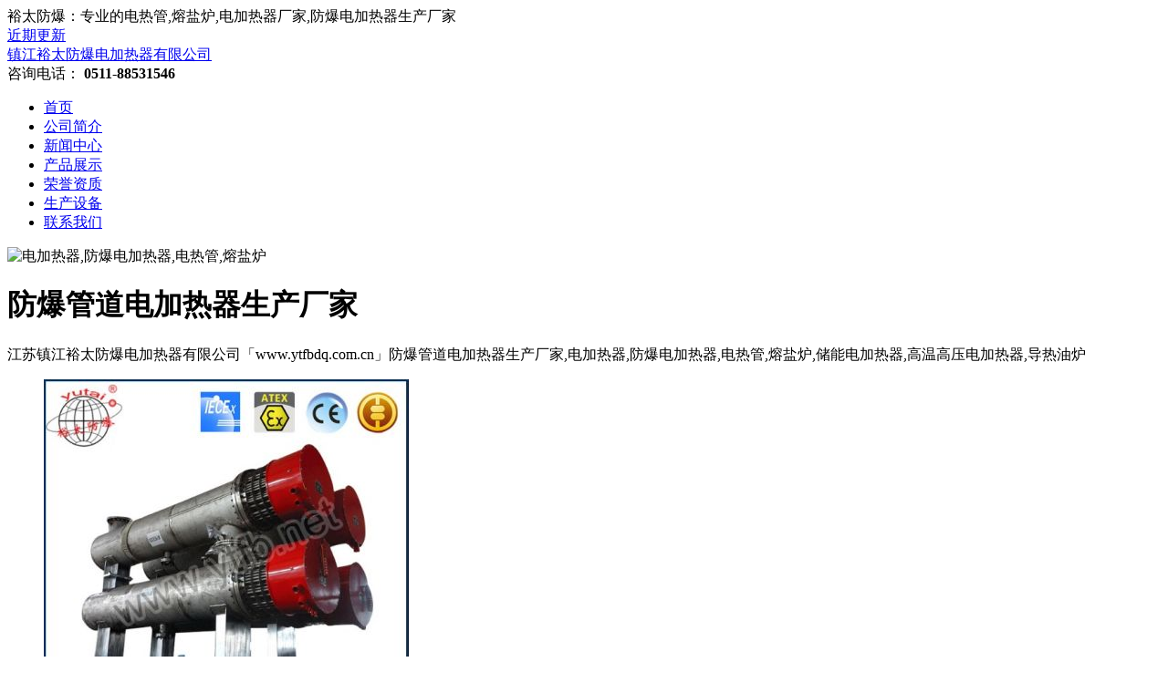

--- FILE ---
content_type: text/html
request_url: https://www.ytfbdq.com.cn/wiki/1098.html
body_size: 5465
content:
<!DOCTYPE html>
<html lang="zh-CN">
<head>
<meta charset="utf-8">
<meta http-equiv="X-UA-Compatible" content="IE=edge">
<meta name="viewport" content="width=device-width, initial-scale=1">
<title>防爆管道电加热器生产厂家_镇江裕太防爆电加热器有限公司</title>
<meta name="Keywords" content="防爆管道电加热器生产厂家" />
<meta name="Description" content="镇江裕太防爆电加热器有限公司「www.ytfbdq.com.cn」防爆管道电加热器生产厂家,导热油炉,电热管,熔盐炉,防爆电加热器厂家,防爆电加热器生产厂家." />


<link rel="shortcut icon" href="/favicon.ico" />
<link href="/theme/muban2023/images/style.css" rel="stylesheet" type="text/css" />
</head>
<body>
<div class="mio-container">
	<div class="mio-tbar">
		<div class="container">
			<div class="mio-fl">裕太防爆：专业的电热管,熔盐炉,电加热器厂家,防爆电加热器生产厂家</div>
			<div class="mio-fr"><a href="/url/" target="_blank">近期更新</a></div>
		</div>
	</div>
	<div class="mio-header">
		<div class="container">
			<a href="/" class="mio-logo">镇江裕太防爆电加热器有限公司</a>
			<div class="mio-tel"><span></span><div>咨询电话： <strong>0511-88531546</strong></div></div>
		</div>
	</div>
	<div class="mio-nav">
		<div class="container">
			<ul class="clearfix"><li><a href="/" class="mio-a">首页</a></li><li ><a href="/about/" class="mio-a">公司简介</a></li><li ><a href="/news/" class="mio-a">新闻中心</a></li><li ><a href="/product/" class="mio-a">产品展示</a></li><li ><a href="/honor/" class="mio-a">荣誉资质</a></li><li ><a href="/equipment/" class="mio-a">生产设备</a></li><li ><a href="/contact/" class="mio-a">联系我们</a></li></ul>
		</div>
	</div>
	<div class="mio-banner"><img class='lazy' data-original="/upfile/banner/banner.jpg" alt="电加热器,防爆电加热器,电热管,熔盐炉"></div>
<div class="mio-section">
    <div class="container">
        <div class="mio-main">
            <div class="mio-amain">
                <h1 class="mio-h1t tc">防爆管道电加热器生产厂家</h1>
                <div class="mio-article">
					<div class="mio-article">
                        <div class="mio-in">江苏镇江裕太防爆电加热器有限公司「www.ytfbdq.com.cn」防爆管道电加热器生产厂家,电加热器,防爆电加热器,电热管,熔盐炉,储能电加热器,高温高压电加热器,导热油炉</div>
                        <ul class="mio-ul02 clearfix">
                            <li><img src="/upfile/pro/s/8.jpg" alt="防爆管道电加热器生产厂家,江苏裕太防爆电加热器有限公司,电加热器,防爆电加热器,电热管,熔盐炉,储能电加热器,高温高压电加热器,导热油炉"></li>
                            <li><img src="/upfile/pro/s/23.jpg" alt="防爆管道电加热器生产厂家,镇江裕太防爆电加热器有限公司,电加热器,防爆电加热器,电热管,熔盐炉,储能电加热器,高温高压电加热器,导热油炉"></li>
                        </ul>
                        <p><a href="https://www.ytfbdq.com.cn/cp2/">防爆电加热器</a>内部设置超温保护热电偶，一旦超温，加热器立即断开，使加热器不在超温状态下运行。加热区是电加热器芯的主体，其内部设有均匀布置的U型管状电热元件，K型热电偶（出口测温和电热管表面测温）、以及折流板等。散热区位于加热区与接线区之间，主要作用是隔绝加热区的热气体进入接线区内，以防止电热元件接线柱长期在高温条件下使用，性能发生改变。电热元件的电源接线及分组全部在接线腔内完成。</p>
                        <ul class="mio-ul02 clearfix">
                            <li><img class='lazy' data-original="/upfile/pro/s/16.jpg" alt="防爆管道电加热器生产厂家,江苏裕太防爆电加热器有限公司,电加热器,防爆电加热器,电热管,熔盐炉,储能电加热器,高温高压电加热器,导热油炉"></li>
                            <li><img class='lazy' data-original="/upfile/pro/s/15.jpg" alt="防爆管道电加热器生产厂家,镇江裕太防爆电加热器有限公司,电加热器,防爆电加热器,电热管,熔盐炉,储能电加热器,高温高压电加热器,导热油炉"></li>
                        </ul>
                        <p><a href="https://www.ytfbdq.com.cn/cp1/">电加热器</a>的电热元件材料为0Cr18Ni10Ti，法兰材料为16MnII，电热管外径为Φ16，壁厚1.5mm，电热丝为上海合金厂生产的Cr20Ni80丝，绝缘材料为高温绝缘氧化镁粉，在800℃时也能保持很好的绝缘性能。</p>
                        <ul class="mio-ul02 clearfix">
                            <li><img class='lazy' data-original="/upfile/pro/s/14.jpg" alt="防爆管道电加热器生产厂家,镇江裕太防爆电加热器有限公司,电加热器,防爆电加热器,电热管,熔盐炉,储能电加热器,高温高压电加热器,导热油炉"></li>
                            <li><img class='lazy' data-original="/upfile/202110/2021102171023169.jpg" alt="防爆管道电加热器生产厂家,镇江裕太防爆电加热器有限公司,电加热器,防爆电加热器,电热管,熔盐炉,储能电加热器,高温高压电加热器,导热油炉"></li>
                        </ul>
                        <p><a href="https://www.ytfbdq.com.cn/cp3/">导热油炉</a>由2套电加热器上下串联组成，并配套两台防爆导热油泵和阀门管道系统。电加热导热油炉把电加热器橇和防爆导热油泵橇分开布置，有效防止由泵运行时引起的共振现象，使设备运行更可靠。有机热载体炉材质为碳钢，电热管材质321。防爆导热油炉产品广泛应用于化工石油企业以及需要热煤间接加热的场所。</p>
                        <ul class="mio-ul02 clearfix">
                            <li><img class='lazy' data-original="/upfile/201707/2017070453292937.jpg" alt="防爆管道电加热器生产厂家,江苏裕太防爆电加热器有限公司,电加热器,防爆电加热器,电热管,熔盐炉,储能电加热器,高温高压电加热器,导热油炉"></li>
                            <li><img class='lazy' data-original="/upfile/201707/2017070453271485.jpg" alt="防爆管道电加热器生产厂家,镇江裕太防爆电加热器有限公司,电加热器,防爆电加热器,电热管,熔盐炉,储能电加热器,高温高压电加热器,导热油炉"></li>
                        </ul>
                        <p><a href="https://www.ytfbdq.com.cn/dianreguan/">电热管</a>焊接在管板上，电热管之间用固定板固定，储罐中的介质在电热管的加热下达到工艺要求的温度。此加热器电热管主要应用于储罐中加热，具有重量轻，体积小，易于安装等优点。我公司制造的间接加热器电热管广泛应用于各大油田、中海油等大型石化企业。</p>
                        <ul class="mio-ul02 clearfix">
                            <li><img class='lazy' data-original="/upfile/201612/2016121753863857.jpg" alt="防爆管道电加热器生产厂家,江苏裕太防爆电加热器有限公司,电加热器,防爆电加热器,电热管,熔盐炉,储能电加热器,高温高压电加热器,导热油炉"></li>
                            <li><img class='lazy' data-original="/upfile/201612/2016121753782717.jpg" alt="防爆管道电加热器生产厂家,镇江裕太防爆电加热器有限公司,电加热器,防爆电加热器,电热管,熔盐炉,储能电加热器,高温高压电加热器,导热油炉"></li>
                        </ul>
                        <p><a href="https://www.ytfbdq.com.cn/rongyanlu/">熔盐炉</a>热载体炉将粉状的熔盐加热到熔点142℃以上，使其在熔融流动状态下循环使用。工作温度可达600℃的高温。 将粉状的深盐放入熔融糟，通过糟内安装的高压蒸汽加热管或电加热管进行加热融化，直加热到糟内的熔盐的粘度可以用循环泵打循环，使整个系统成为流动可循环状态后，泵送到热载体炉进一步循环升温，</p>
                        <ul class="mio-ul02 clearfix">
                            <li><img class='lazy' data-original="/upfile/pro/s/2.jpg" alt="防爆管道电加热器生产厂家,江苏裕太防爆电加热器有限公司,电加热器,防爆电加热器,电热管,熔盐炉,储能电加热器,高温高压电加热器,导热油炉"></li>
                            <li><img class='lazy' data-original="/upfile/pro/s/17.jpg" alt="防爆管道电加热器生产厂家,镇江裕太防爆电加热器有限公司,电加热器,防爆电加热器,电热管,熔盐炉,储能电加热器,高温高压电加热器,导热油炉"></li>
                        </ul>
                        <p>裕太电加热产品广泛应用于炼油厂、海上平台等石化企业，我公司制造的间接加热电加热器在大庆油田、沈阳鼓风机厂、中海油等大型公司都有应用。由于节能、占用空间小、热效率高等优点，获得了用户的一致好评，建立了长期合作的关系。</p>
						<p>
							标签：
							<a href="/">电加热器</a>,
							<a href="/">电加热器厂</a>,
							<a href="/">电加热器厂家</a>,
							<a href="/">电加热器生产</a>,
							<a href="/">电加热器生产厂</a>,
							<a href="/">电加热器生产厂家</a>,
							<a href="/">防爆电加热器</a>,
							<a href="/">防爆电加热器厂</a>,
							<a href="/">防爆电加热器厂家</a>,
							<a href="/">防爆电加热器生产</a>,
							<a href="/">防爆电加热器生产厂</a>,
							<a href="/">防爆电加热器生产厂家</a>,
							<a href="/">熔盐炉</a>,
							<a href="/">熔盐炉厂</a>,
							<a href="/">熔盐炉厂家</a>,
							<a href="/">熔盐炉生产</a>,
							<a href="/">熔盐炉生产厂</a>,
							<a href="/">熔盐炉生产厂家</a>,
							<a href="/">电热管</a>,
							<a href="/">电热管厂</a>,
							<a href="/">电热管厂家</a>,
							<a href="/">电热管生产</a>,
							<a href="/">电热管生产厂</a>,
							<a href="/">电热管生产厂家</a>,
							<a href="/">防爆电热管</a>,
							<a href="/">防爆电热管厂家</a>,
							<a href="/">防爆电热管生产厂家</a>,
							<a href="/">电热管公司</a>,
							<a href="/">熔盐炉公司</a>,
							<a href="/">电加热器公司</a>,
							<a href="/">防爆电加热器公司</a>
						</p>
                    </div>
					<p>《防爆管道电加热器生产厂家》发布于2023年1月3日</p>
                    <p>本文地址：<a href="https://www.ytfbdq.com.cn/wiki/1098.html">https://www.ytfbdq.com.cn/wiki/1098.html</a></p>
				</div>
				<div class="mio-prev-next clearfix"><div class="mio-prev"><b>上一篇：</b> <a href="/wiki/1097.html" title="防爆风道式电加热器规格型号">防爆风道式电加热器规格型号</a> </div><div class="mio-next"><b>下一篇：</b> <a href="/wiki/4820.html" title="江苏熔盐电加热器生产厂家">江苏熔盐电加热器生产厂家</a> </div></div>
				<div class="mio-related">
					<h2>相关文章</h2>
					<ul class="mio-ilist mio-ilista clearfix">
						
						<li><a href="/wiki/1693.html">电热管直接加热甲醇可以吗</a></li>
						
						<li><a href="/wiki/3160.html">辐射式防爆电加热器直销</a></li>
						
						<li><a href="/wiki/5426.html">高温电加热器供应厂家</a></li>
						
						<li><a href="/wiki/3501.html">带冷却电加热导热油炉厂家</a></li>
						
						<li><a href="/wiki/607.html">熔盐炉相关标准有哪些</a></li>
						
						<li><a href="/wiki/2034.html">防爆导热油炉电加热器计算</a></li>
						
						<li><a href="/wiki/3842.html">高温电加热熔盐炉零售</a></li>
						
						<li><a href="/news/110.html">防爆电加热器的定义与特点</a></li>
						
						<li><a href="/wiki/4399.html">防爆电热管保养方法</a></li>
						
						<li><a href="/wiki/948.html">电热管道加热器常见故障</a></li>
						
						<li><a href="/wiki/5081.html">高温熔盐炉设计规范</a></li>
						
						<li><a href="/wiki/5763.html">防爆熔盐炉多久检验一次</a></li>
						
						<li><a href="/h3/496.html">防爆合格证中文版</a></li>
						
						<li><a href="/wiki/2133.html">法兰式防爆电加热器公司</a></li>
						
						<li><a href="/wiki/1350.html">高温电加热熔盐炉排风量</a></li>
						
						<li><a href="/wiki/2474.html">电加热器怎样检查好坏</a></li>
						
						<li><a href="/wiki/2815.html">电加热导热油炉公司</a></li>
						
						<li><a href="/wiki/4736.html">辐射式电加热器厂家生产价格</a></li>
						
						<li><a href="/wiki/1691.html">防爆电热管制热量和输入功率</a></li>
						
						<li><a href="/wiki/3156.html">辐射式电加热器选型</a></li>
						
						<li><a href="/wiki/5418.html">煤油防爆电加热器供应厂家</a></li>
						
						<li><a href="/wiki/3497.html">大型电热管厂家哪家好</a></li>
						
						<li><a href="/wiki/606.html">重油防爆电加热器哪家好</a></li>
						
						<li><a href="/wiki/2032.html">防爆插入式电加热器</a></li>
						
						<li><a href="/wiki/3838.html">高温电加热熔盐炉产品</a></li>
						
						<li><a href="/wiki/4391.html">防爆电热管摆放位置</a></li>
						
						<li><a href="/wiki/947.html">防爆电热管加热器怎么拆下来</a></li>
						
						<li><a href="/wiki/5073.html">防爆电热管反向原理</a></li>
						
						<li><a href="/wiki/5755.html">反应釜防爆电热管厂家</a></li>
						
						<li><a href="/wiki/2129.html">法兰防爆电加热器多少钱</a></li>
						
					</ul>
				</div>
            </div>
        </div>
        <div class="mio-side"><div class="mio-category"><h2><span>Product Center</span><b>裕太</b><em>产品系列</em></h2><ul><li><a href="/cp1/" class="mio-a">常规电加热器</a></li><li><a href="/cp2/" class="mio-a">防爆电加热器</a></li><li><a href="/cp3/" class="mio-a">导热油炉</a></li><li><a href="/dianreguan/" class="mio-a">电热管</a></li><li><a href="/rongyanlu/" class="mio-a">熔盐炉</a></li><li><a href="/cp4/" class="mio-a">高温高压特种电加热器</a></li><li><a href="/cp5/" class="mio-a">高粘度特种电加热器</a></li><li><a href="/cp6/" class="mio-a">船用及海上平台电加热器</a></li><li><a href="/cp7/" class="mio-a">蒸汽发生器</a></li><li><a href="/cp8/" class="mio-a">甲烷、丙烷、乙烯等气化器</a></li><li><a href="/cp9/" class="mio-a">调温装置</a></li><li><a href="/cp10/" class="mio-a">高效节能储热电加热系统</a></li><li><a href="/fyylrq/" class="mio-a">反应压力容器</a></li><li><a href="/hrylrq/" class="mio-a">换热压力容器</a></li><li><a href="/ccylrq/" class="mio-a">存储压力容器</a></li><li><a href="/gwylrq/" class="mio-a">高温压力容器</a></li><li><a href="/gkshrq/" class="mio-a">管壳式换热器</a></li><li><a href="/rjhq/" class="mio-a">热交换器</a></li></ul></div></div>
    </div>
</div>
<div class="mio-position">
    <div class="container">
        <div class="mio-crumbs">您当前的位置：<a href="/">首页</a> > <a href="/wiki/" title="防爆电加热器百科">防爆电加热器百科</a> &gt; <strong>防爆管道电加热器生产厂家</strong></div>
    </div>
</div>
	<div class="mio-fbar">
		<div class="container">
			<dl>
				<dt>Contact Us</dt>
				<dd class="clearfix"><span class="mio-icon-email"></span><div><strong>邮箱：</strong> <a href="mailto:wangyufu@cn-yutai.com">wangyufu@cn-yutai.com</a></div></dd>
				<dd class="clearfix"><span class="mio-icon-tel"></span><div><strong>电话：</strong> <a href="tel:051188531546">0511-88531546</a></div></dd>
				<dd class="clearfix"><span class="mio-icon-add"></span><div class="mio-fadd"><strong>地址：</strong> 江苏省镇江扬中市油坊开发区</div></dd>
			</dl>
		</div>
	</div>
	<div class="mio-footer">
		<div class="container">
			<div class="mio-fmenu">
				<ul class="clearfix">
					<li><a href="https://www.ytfbdq.com.cn/cp1/">电加热器</a></li>
					<li><a href="https://www.ytfbdq.com.cn/cp1/">电加热器厂家</a></li>
					<li><a href="https://www.ytfbdq.com.cn/cp1/">电加热器生产厂家</a></li>
					<li><a href="https://www.ytfbdq.com.cn/cp1/">电加热器供应商</a></li>
					<li><a href="https://www.ytfbdq.com.cn/cp1/">电加热器价格</a></li>
					<li><a href="https://www.ytfbdq.com.cn/cp1/">电加热器公司</a></li>
					<li><a href="https://www.ytfbdq.com.cn/cp2/">电加热器防爆加热器</a></li>
					<li><a href="https://www.ytfbdq.com.cn/cp2/">防爆电加热器</a></li>
					<li><a href="https://www.ytfbdq.com.cn/cp2/">防爆电加热器厂家</a></li>
					<li><a href="https://www.ytfbdq.com.cn/cp2/">防爆电加热器生产厂家</a></li>
					<li><a href="https://www.ytfbdq.com.cn/cp2/">防爆电加热器供应商</a></li>
					<li><a href="https://www.ytfbdq.com.cn/cp2/">防爆电加热器价格</a></li>
					<li><a href="https://www.ytfbdq.com.cn/cp2/">防爆电加热器公司</a></li>
					<li><a href="https://www.ytfbdq.com.cn/cp3/">导热油炉</a></li>
					<li><a href="https://www.ytfbdq.com.cn/cp3/">导热油炉厂家</a></li>
					<li><a href="https://www.ytfbdq.com.cn/cp3/">导热油炉生产厂家</a></li>
					<li><a href="https://www.ytfbdq.com.cn/cp3/">导热油炉供应商</a></li>
					<li><a href="https://www.ytfbdq.com.cn/cp3/">导热油炉价格</a></li>
					<li><a href="https://www.ytfbdq.com.cn/cp3/">导热油炉公司</a></li>
					<li><a href="https://www.ytfbdq.com.cn/dianreguan/">电热管</a></li>
					<li><a href="https://www.ytfbdq.com.cn/dianreguan/">电热管厂家</a></li>
					<li><a href="https://www.ytfbdq.com.cn/dianreguan/">电热管生产厂家</a></li>
					<li><a href="https://www.ytfbdq.com.cn/dianreguan/">电热管供应商</a></li>
					<li><a href="https://www.ytfbdq.com.cn/dianreguan/">电热管价格</a></li>
					<li><a href="https://www.ytfbdq.com.cn/dianreguan/">电热管公司</a></li>
					<li><a href="https://www.ytfbdq.com.cn/rongyanlu/">熔盐炉</a></li>
					<li><a href="https://www.ytfbdq.com.cn/rongyanlu/">熔盐炉厂家</a></li>
					<li><a href="https://www.ytfbdq.com.cn/rongyanlu/">熔盐炉生产厂家</a></li>
					<li><a href="https://www.ytfbdq.com.cn/rongyanlu/">熔盐炉供应商</a></li>
					<li><a href="https://www.ytfbdq.com.cn/rongyanlu/">熔盐炉价格</a></li>
					<li><a href="https://www.ytfbdq.com.cn/rongyanlu/">熔盐炉公司</a></li>
					<li><a href="https://www.ytfbdq.com.cn/cp4/83.html">高温高压电加热器</a></li>
					<li><a href="https://www.ytfbdq.com.cn/cp10/97.html">储能电加热器</a></li>
					<li><a href="https://www.ytfbdq.com.cn/cp4/83.html">高温电加热器</a></li>
					<li><a href="https://www.ytfbdq.com.cn/rongyanlu/218.html">熔盐电加热器</a></li>
				</ul>
			</div>
			<div class="mio-copyright clearfix">
				<div>&copy; 2023 www.ytfbdq.com.cn 镇江裕太防爆电加热器有限公司 版权所有 备案号：<a href="https://beian.miit.gov.cn/" target="_blank">苏ICP备14019878号-2</a></div>
				<div><a href="/sitemap_baidu.xml" target="_blank">XML</a> | <a href="/sitemap.xml" target="_blank">SITEMAP</a> | <a href="/sitemap.html" target="_blank">网站地图</a> | <a href="/wiki/" target="_blank">防爆电加热器百科</a> | <a href="https://www.ytfbdq.com.cn/a/" target="_blank">防爆电加热器定制</a> | <a href="https://www.ytfbdq.com.cn/b/" target="_blank">电热管定制</a></div>
			</div>
			<div class="mio-copyright clearfix">
				<a href="https://www.ytfbdq.com.cn/sitemap_0.xml" target="_blank">S1</a> | 
				<a href="https://www.ytfbdq.com.cn/sitemap_1.xml" target="_blank">S2</a> | 
				<a href="https://www.ytfbdq.com.cn/sitemap_2.xml" target="_blank">S3</a> | 
				<a href="https://www.ytfbdq.com.cn/sitemap_3.xml" target="_blank">S4</a> | 
				<a href="https://www.ytfbdq.com.cn/sitemap_4.xml" target="_blank">S5</a> | 
				<a href="https://www.ytfbdq.com.cn/sitemap_5.xml" target="_blank">S6</a> | 
				
				<a href="https://www.ytfbdq.com.cn/sitemap_0.html" target="_blank">T1</a> | 
				<a href="https://www.ytfbdq.com.cn/sitemap_1.html" target="_blank">T2</a> | 
				<a href="https://www.ytfbdq.com.cn/sitemap_2.html" target="_blank">T3</a> | 
				<a href="https://www.ytfbdq.com.cn/sitemap_3.html" target="_blank">T4</a> | 
				<a href="https://www.ytfbdq.com.cn/sitemap_4.html" target="_blank">T5</a> | 
				<a href="https://www.ytfbdq.com.cn/sitemap_5.html" target="_blank">T6</a> | 
			</div>
		</div>
	</div>
</div>
<a href="javascript:;" class="mio-a-top"></a>
<script src="/theme/muban2023/images/jquery-3.7.0.min.js"></script>
<script src="/theme/muban2023/images/jquery.lazyload.min.js"></script>
<script src="/theme/muban2023/images/all.js"></script>
<script>
//百度自动推送
(function(){
    var bp = document.createElement('script');
    var curProtocol = window.location.protocol.split(':')[0];
    if (curProtocol === 'https') {
        bp.src = 'https://zz.bdstatic.com/linksubmit/push.js';        
    }
    else {
        bp.src = 'http://push.zhanzhang.baidu.com/push.js';
    }
    var s = document.getElementsByTagName("script")[0];
    s.parentNode.insertBefore(bp, s);
})();
//百度统计
var _hmt = _hmt || [];
(function() {
  var hm = document.createElement("script");
  hm.src = "https://hm.baidu.com/hm.js?dd637a2be541bfcc40b53fc18c371acb";
  var s = document.getElementsByTagName("script")[0]; 
  s.parentNode.insertBefore(hm, s);
})();
</script>
</body></html>